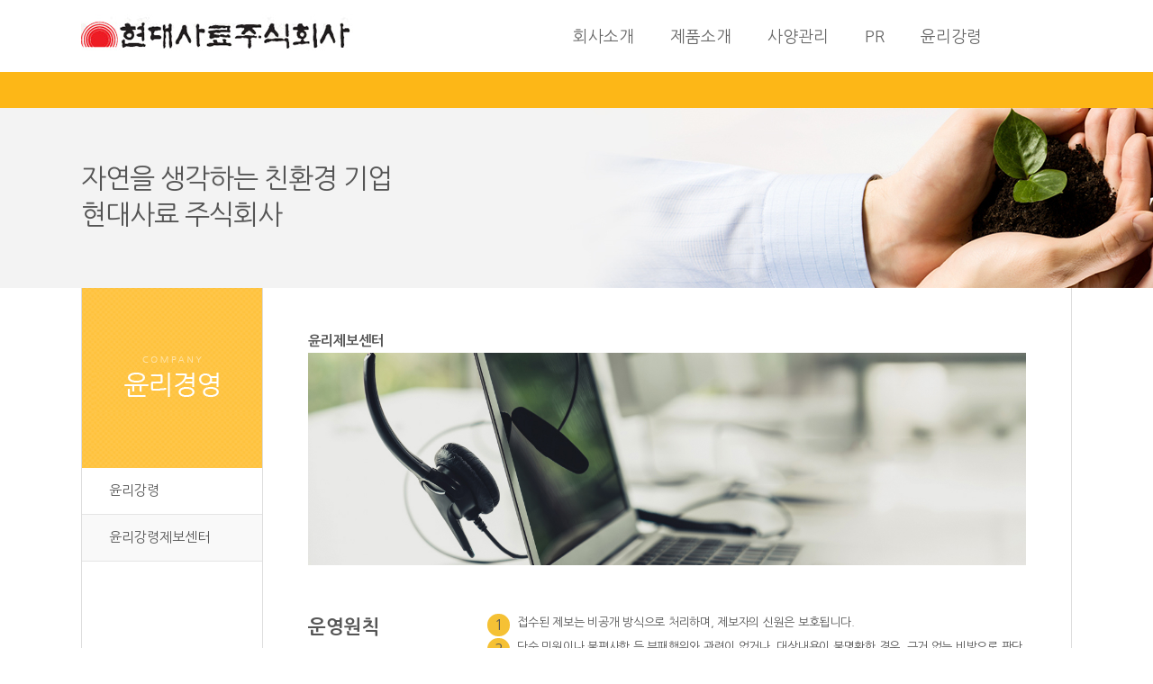

--- FILE ---
content_type: text/html; charset=utf-8
request_url: http://www.hdfeed.co.kr/sub/sub_06_02.php
body_size: 14686
content:
<!doctype html>
<html lang="ko">
<head>
<meta charset="utf-8">
<meta name="viewport" content="width=device-width,initial-scale=0.25,minimum-scale=0.25,maximum-scale=1">
<meta http-equiv="imagetoolbar" content="no">
<meta http-equiv="X-UA-Compatible" content="IE=edge">
<title>현대사료 주식회사</title>
<link rel='stylesheet' href='http://www.hdfeed.co.kr/sub/_pc.css?ver=2'>
<link rel='stylesheet' href='http://www.hdfeed.co.kr/sub/_pc.shop.css'>

<!--[if lte IE 8]>
<script src="http://www.hdfeed.co.kr/js/html5.js"></script>
<![endif]-->

<script>
var g5_url       = "http://www.hdfeed.co.kr";
var g5_bbs_url   = "http://www.hdfeed.co.kr/bbs";
var g5_is_member = "";
var g5_is_admin  = "";
var g5_is_mobile = "";
var g5_bo_table  = "";
var g5_sca       = "";
var g5_editor    = "";
var g5_cookie_domain = "";
</script>
<script src="http://www.hdfeed.co.kr/js/jquery-1.9.1.min.js"></script>
<script src="http://www.hdfeed.co.kr/js/jquery.menu.js"></script>
<script src="http://www.hdfeed.co.kr/js/common.js"></script>
<script src="http://www.hdfeed.co.kr/js/wrest.js"></script>
<link rel='stylesheet' href="http://www.hdfeed.co.kr/js/jquery.bxslider.css">
<script src="http://www.hdfeed.co.kr/js/jquery.bxslider.min.js"></script>

</head>
<body><style type="text/css">
	.top_nav li {height:55px;border:0px solid red;}
</style>
<div id="wrap" >
	<div id="header">
		<div class="logo"><a href="http://www.hdfeed.co.kr/sub/index.php"><img src="http://www.hdfeed.co.kr/sub/img/logo_n.jpg?ver=4"/></a></div>
		<ul class="top_nav">
			<li class="m1"><a href="http://www.hdfeed.co.kr/sub/sub_01_01.php">회사소개</a>
				<ul class="sub_nav">
					<li><a href="http://www.hdfeed.co.kr/sub/sub_01_01.php">대표이사 인사말</a></li>
					<!--<li><a href="http://www.hdfeed.co.kr/sub/sub_01_02.php">사장 인사말</a></li>-->
					<li><a href="http://www.hdfeed.co.kr/sub/sub_01_03.php">회사개요</a></li>
					<li><a href="http://www.hdfeed.co.kr/sub/sub_01_04.php">회사연혁</a></li>
					<li><a href="http://www.hdfeed.co.kr/sub/sub_01_05.php">경영이념</a></li>
					<!--<li><a href="http://www.hdfeed.co.kr/sub/sub_01_06.php">조직도</a></li>-->
					<li><a href="http://www.hdfeed.co.kr/sub/sub_01_07.php">CI</a></li>
					<li><a href="http://www.hdfeed.co.kr/sub/sub_01_08.php">찾아오시는 길</a></li>
				</ul>
			</li>
			<li class="m2"><a href="http://www.hdfeed.co.kr/bbs/board.php?bo_table=02_01">제품소개</a>
				<ul class="sub_nav">
					<li><a href="http://www.hdfeed.co.kr/bbs/board.php?bo_table=02_01">양계</a></li>
					<li><a href="http://www.hdfeed.co.kr/bbs/board.php?bo_table=02_02">양돈</a></li>
					<!--
					<li><a href="http://www.hdfeed.co.kr/bbs/board.php?bo_table=02_03">오리</a></li>
					<li><a href="http://www.hdfeed.co.kr/bbs/board.php?bo_table=02_04">메추리</a></li>
					-->
				</ul>
			</li>
			<li class="m3"><a href="http://www.hdfeed.co.kr/bbs/board.php?bo_table=03_01">사양관리</a>
				<ul class="sub_nav">
					<li><a href="http://www.hdfeed.co.kr/bbs/board.php?bo_table=03_01">양계</a></li>
					<li><a href="http://www.hdfeed.co.kr/bbs/board.php?bo_table=03_02">양돈</a></li>
					<!--
					<li><a href="http://www.hdfeed.co.kr/bbs/board.php?bo_table=03_03">오리</a></li>
					<li><a href="http://www.hdfeed.co.kr/bbs/board.php?bo_table=03_04">메추리</a></li>
					-->
				</ul>
			</li>
			<!--
			<li class="m4"><a href="http://www.hdfeed.co.kr/bbs/write.php?bo_table=04_01">고객의소리</a></li>-->
			<li class="m5"><a href="http://www.hdfeed.co.kr/bbs/board.php?bo_table=05_01">PR</a>
				<ul class="sub_nav">
					<li><a href="http://www.hdfeed.co.kr/bbs/board.php?bo_table=05_01">공지사항</a></li>
					<li><a href="http://www.hdfeed.co.kr/bbs/board.php?bo_table=05_02">IR 게시판</a></li>
					<!--
					<li><a href="http://www.hdfeed.co.kr/bbs/board.php?bo_table=05_03">보도자료</a></li>
					-->
				</ul>
			</li>
			<li class="m6"><a href="http://www.hdfeed.co.kr/sub/sub_06_01.php">윤리강령</a>
				<ul class="sub_nav">
					<li><a href="http://www.hdfeed.co.kr/sub/sub_06_01.php">윤리강령</a></li>
					<li><a href="http://www.hdfeed.co.kr/sub/sub_06_01.php">윤리강령제보센터</a></li>
				</ul>
			</li>
		</ul>
	</div>
<style type="text/css">
	.nav_bg a{margin-right:24px;font-size:14px;letter-spacing:-1px;color:#fff;}
</style>
	<div class="nav_bg">
		<div style="border:0px solid #000;height:40px;width:637px;margin:0 auto;padding-left:130px;">
			
			<div class="ms1" style="border:0px solid red;width:637px;position:absolute;margin-top:-1px;height:30px;padding-top:10px;display:none;">
				<a href="../sub/sub_01_01.php">대표이사 인사말</a>
				<!--<a href="../sub/sub_01_02.php">사장인사말</a>-->
				<a href="../sub/sub_01_03.php">회사개요</a>
				<a href="../sub/sub_01_04.php">회사연혁</a>
				<a href="../sub/sub_01_05.php">경영이념</a>
<!-- 				<a href="../sub/sub_01_06.php">조직도</a> -->
				<a href="../sub/sub_01_07.php">C I</a>
				<a href="../sub/sub_01_08.php">찾아오시는길</a>
			</div>

			<div class="ms2" style="border:0px solid red;width:437px;position:absolute;margin-top:-1px;height:30px;padding-top:10px;padding-left:130px;display:none;">
				<a href="../bbs/board.php?bo_table=02_01">양계</a>
				<a href="../bbs/board.php?bo_table=02_02">양돈</a>
				<!--<a href="../bbs/board.php?bo_table=02_03">오리</a>
				<a href="../bbs/board.php?bo_table=02_04">메추리</a>-->
			</div>

			<div class="ms3" style="border:0px solid red;width:437px;position:absolute;margin-top:-1px;height:30px;padding-top:10px;padding-left:270px;display:none;">
				<a href="../bbs/board.php?bo_table=03_01">양계</a>
				<a href="../bbs/board.php?bo_table=03_02">양돈</a>
				<!--<a href="../bbs/board.php?bo_table=03_03">오리</a>
				<a href="../bbs/board.php?bo_table=03_04">메추리</a>-->
			</div>

			<div class="ms4" style="border:0px solid red;width:637px;position:absolute;margin-top:-1px;height:30px;padding-top:10px;padding-left:380px;display:none;">
				<a href="../bbs/write.php?bo_table=04_01">고객의소리</a>
				<a href="../bbs/write.php?bo_table=04_02">윤리강령 신문고</a>
				<!--<a href="../bbs/board.php?bo_table=04_01">고객의소리</a>
				<a href="../bbs/board.php?bo_table=04_02">윤리와경영신문고</a>-->
			</div>

			<div class="ms5" style="border:0px solid red;width:637px;position:absolute;margin-top:-1px;height:30px;padding-top:10px;padding-left:520px;display:none;">
				<a href="../bbs/board.php?bo_table=05_01">공지사항</a>
				<a href="../bbs/board.php?bo_table=05_02">IR 게시판</a>
				<!--
				<a href="../bbs/board.php?bo_table=05_03">보도자료</a>
				-->
			</div>

			<div class="ms6" style="border:0px solid red;width:637px;position:absolute;margin-top:-1px;height:30px;padding-top:10px;padding-left:530px;display:none;">
				<a href="../sub/sub_06_01.php">윤리강령</a>
				<a href="../sub/sub_06_02.php">윤리강령제보센터</a>
			</div>
		<!--
		<div class="top_link">
			<a href="http://canariabio.com" target="_blank"><img src="../sub/img/top_link_n.jpg"></a>
		</div>
		-->

		</div>
		
	</div>



<script>

$(".m1").hover(
		function () {
			$(".ms1").css("display","block");
			},
		function () {
			$(".ms1").css("display","none");
			}
		);

$(".ms1").hover(
		function () {
			$(".ms1").css("display","block");
			},
		function () {
			$(".ms1").css("display","none");
			}
		);

$(".m2").hover(
		function () {
			$(".ms2").css("display","block");
			},
		function () {
			$(".ms2").css("display","none");
			}
		);

$(".ms2").hover(
		function () {
			$(".ms2").css("display","block");
			},
		function () {
			$(".ms2").css("display","none");
			}
		);

$(".m3").hover(
		function () {
			$(".ms3").css("display","block");
			},
		function () {
			$(".ms3").css("display","none");
			}
		);

$(".ms3").hover(
		function () {
			$(".ms3").css("display","block");
			},
		function () {
			$(".ms3").css("display","none");
			}
		);


$(".m4").hover(
		function () {
			$(".ms4").css("display","block");
			},
		function () {
			$(".ms4").css("display","none");
			}
		);

$(".ms4").hover(
		function () {
			$(".ms4").css("display","block");
			},
		function () {
			$(".ms4").css("display","none");
			}
		);



$(".m5").hover(
		function () {
			$(".ms5").css("display","block");
			},
		function () {
			$(".ms5").css("display","none");
			}
		);

$(".ms5").hover(
		function () {
			$(".ms5").css("display","block");
			},
		function () {
			$(".ms5").css("display","none");
			}
		);


$(".m6").hover(
		function () {
			$(".ms6").css("display","block");
			},
		function () {
			$(".ms6").css("display","none");
			}
		);

$(".ms6").hover(
		function () {
			$(".ms6").css("display","block");
			},
		function () {
			$(".ms6").css("display","none");
			}
		);
</script>
<div class="sub_banner">
	<div class="sub_bt">
	자연을 생각하는 친환경 기업<br>
	현대사료 주식회사
	</div>
</div>

<div id="sub_container">
	<table width="100%" class="sub_detail">
		<tr>
			<th class="sub_detail_th" width="200" >
				<div>
					<img src="http://www.hdfeed.co.kr/sub/img/left_title06_n.jpg?ver=2">
				</div>
				<ul class="left_menu">
					<li style=""><a href="http://www.hdfeed.co.kr/sub/sub_06_01.php">윤리강령</a></li>
					<li style="background:#f9f9f9;"><a href="http://www.hdfeed.co.kr/sub/sub_06_02.php">윤리강령제보센터</a></li>
				</ul>
			</th>
			<td class="sub_detail_td" width="900">




<style>

.ethics_center{}
.ethics_center .imgArea{position:relative; margin-bottom:50px}
.ethics_center .imgArea img{max-width:100%}
.ethics_center dl{display:flex; border-bottom:1px solid #ddd; margin-bottom:50px; padding-bottom:50px;}
.ethics_center dl:last-of-type{margin-bottom:0; border-bottom:0; padding-bottom:0}
.ethics_center dt{width:20%; padding-right:5%}
.ethics_center dt h5{font-size:1.333rem; color:var(--black); letter-spacing:-0.02em; padding-bottom:3px}
.ethics_center dd{width:75%;}
.ethics_center dd ul{}
.ethics_center dd ul li{position:relative; padding:2px 0 2px 33px; letter-spacing:-0.02em;}
.ethics_center dd ul li.none{padding:2px 0 2px 0;}
.ethics_center dd ul li span.num{position:absolute; left:0; top:4px; font-size:16px; display:inline-block; width:25px; line-height:24px; height:25px; background-color:#F5C135; text-align:center; color:var(--white); border-radius:25px}
.ethics_center dd ul li span.tit{display:inline-block; font-weight:bold; color:var(--black); letter-spacing:-0.02em; margin-right:15px}
.ethics_center dd ul li i{vertical-align:middle; font-size:20px; margin-right:5px;}

/****** �����濵 ******/
</style>

<div id="cont_top" class="contents_in  _mPS2id-t mPS2id-target mPS2id-target-first mPS2id-target-last">
			<h3 class="sub_title">윤리제보센터</h3>
		
	




<div class="ethics_center compad_b w1350">
	<div class="imgArea"><img src="/sub/img/center_img.jpg" alt="윤리제보센터 이미지"></div>
	<dl>
		<dt><h5>운영원칙</h5></dt>
		<dd>	
			<ul>
				<li><span class="num">1</span>접수된 제보는 비공개 방식으로 처리하며, 제보자의 신원은 보호됩니다.</li>
				<li><span class="num">2</span>단순 민원이나 불편사항 등 부패행위와 관련이 없거나, 대상내용이 불명확한 경우, 근거 없는 비방으로 판단되는 경우에는 접수 및 처리하지 않으니 주의를 부탁드립니다.</li>
				<li><span class="num">3</span>신고 대상 내용은 6하원칙에 따라 구체적으로 명확하게 작성하여 주시고, 가급적 증빙자료나 확인방법 등 참고자료를 첨부하여 주시면 사실 확인 등 조치를 좀 더 신속하게 처리할 수 있습니다.</li>
			</ul>
		</dd>
	</dl>
	<dl>
		<dt><h5>제보대상 부정유형</h5></dt>
		<dd>	
			<ul>
				<li><span class="num">1</span><span class="tit">부정‧부패행위</span>부정청탁, 금품‧향응수수, 부당예산집행, 불공정 거래행위 등</li>
				<li><span class="num">2</span><span class="tit">갑질 피해 신고</span>직무권한, 지위 등에서 유래되는 사실상의 영향력을 행사하여 직무의 범위를 벗어난 부당한 요구</li>
				<li><span class="num">3</span><span class="tit">인사‧채용비리</span>인사 및 채용의 공정성을 위반하는 모든 행위</li>
				<li><span class="num">4</span><span class="tit">부당이득 수수행위</span>금품수수, 향응·편의 수수, 직무관련 정보 사적 이용, 공금횡령 또는 유용, 회사자산 무단유출 등</li>
				<li><span class="num">5</span><span class="tit">건전한 조직문화 저해행위</span>직장내성희롱, 성추행, 불합리한 성차별, 근무시간중 사적업무, 부당한 업무강요, 부적절한 출장 등</li>
			</ul>
		</dd>
	</dl>

	<dl>
		<dt><h5>운영원칙</h5></dt>
		<dd>	
			<ul>
				<li class="none">제보자의 인적 사항, 제보 내용, 처리 상황 등에 대해 비공개 방식으로 처리하며 부당한 처우가 없도록 합니다. <br>
				또한 관련 이해관계자에 대한 정보도 철저하게 보호합니다.</li>
			</ul>
		</dd>
	</dl>

	<dl>
		<dt><h5>제보방법</h5></dt>
		<dd>	
			<ul>
				<li><span class="num">1</span><span class="tit">우편</span>충남 천안시 동남구 용수골길 23(용곡동), 현대사료 주식회사 3층 총무팀장</li>
				<li><span class="num">2</span><span class="tit">이메일</span>hdfeedhelp@hdfeed.co.kr</li>
			</ul>
		</dd>
	</dl>
</div> 



	
	</div>



	
	</td>
		</tr>

	</table>
</div>


<div id="tail_bg">
	<div class="tail_d">
	<span>현대사료 주식회사</span><br>
	본사, 공장&nbsp;&nbsp;충남 천안시 동남구 용수골길 23 (용곡동) / 서울 사무소 서울특별시 강남구 학동로 105, 제이빌딩 5층<br>Tel.041-563-8200~4&nbsp;&nbsp;&nbsp;Fax.041-551-6347<br>
	&nbsp;&nbsp;<br>
	Copyrights ⓒ 2016 HDFEED Inc. All Rights Reserved. 
		<a href="http://www.hdfeed.co.kr/bbs/login.php?url=%2Fsub%2Fsub_06_02.php">login</a>
		<!--Copyright ⓒ 2016 HDFEED Co., Ltd.  All Right Reserved.	-->
	<div class="tail_logo"><!--<img src="http://www.hdfeed.co.kr/sub/img/tail_logo.jpg"/>--></div>
	</div>
</div>

</div><!--Warp-->



<!-- ie6,7에서 사이드뷰가 게시판 목록에서 아래 사이드뷰에 가려지는 현상 수정 -->
<!--[if lte IE 7]>
<script>
$(function() {
    var $sv_use = $(".sv_use");
    var count = $sv_use.length;

    $sv_use.each(function() {
        $(this).css("z-index", count);
        $(this).css("position", "relative");
        count = count - 1;
    });
});
</script>
<![endif]-->

</body>
</html>


--- FILE ---
content_type: text/css
request_url: http://www.hdfeed.co.kr/sub/_pc.css?ver=2
body_size: 23290
content:
@charset "utf-8";
@import url(http://fonts.googleapis.com/earlyaccess/nanumgothic.css);


/* Dufault - Reset */
html {overflow-x:hidden;overflow-y:scroll}


/*-------------변경구간--------------*/
body{font-family:'Nanum Gothic', Dotum,Arial,Helvetica,sans-serif;line-height:1.8; color:#555;font-size:13px;}
/*
html, body, div, span, applet, object, iframe, table, caption, tbody, tfoot, thead, tr, th, td, 
del, dfn, em, font, img, ins, kbd, q, s, samp, small, strike, strong, sub, sup, tt, var, 
h1, h2, h3, h4, h5, h6, p, blockquote, pre, a, abbr, acronym, address, big, cite, code, 
dl, dt, dd, ol, ul, li, fieldset, form, label, legend { 
	text-align:left; 
	font-weight: inherit; 
	font-style: inherit; 
	outline: 0; 
	padding: 0; 
	margin: 0; 
	border: 0; 
	color:#666666;
	font-size:13px;
	font-family:'맑은 고딕', Dotum,Arial,Helvetica,sans-serif;line-height:1.8
	word-break:break-all;
}
:focus { outline:0; }
*/

html,body,div,span,object,iframe,h1,h2,h3,h4,h5,h6,p,
blockquote,pre,abbr,address,cite,code,del,dfn,em,img,
ins,kbd,q,samp,small,strong,sub,sup,var,b,i,dl,dt,dd,ol,ul,li,
fieldset,form,label,legend,table,caption,tbody,tfoot,thead,tr,th,td,
article,aside,canvas,details,figcaption,figure,footer,header,hgroup,
menu,nav,section,summary,time,mark,audio,video{margin:0; padding:0; outline:0; border:0;}:focus{outline:0;}
label, input, button, select, img {vertical-align:middle;}

ol, ul, li {list-style:none;}
table {border-collapse:collapse; border-spacing:0;}
caption, th, td {font-weight:normal;}
blockquote:before, blockquote:after, q:before, q:after {content: "";}
blockquote, q {quotes: "" "";}
a {text-decoration:none; color:#555;}
/*
a:link, a:visited {text-decoration:none}
a:hover, a:focus, a:active {text-decoration:none}
*/

.boardform input {height:26px;}
.boardform select.input {height:26px;}

/*파일취소*/
.bfFileCancel{cursor:pointer; background:url("../sub/img/btn_file_cancel.gif") no-repeat; display:inline-block; width:71px; height:24px; vertical-align:middle; margin-left:4px;}

.vt {vertical-align:top}
.vm {vertical-align:middle}
.vb {vertical-align:bottom}
.tl {text-align:left}
.tc {text-align:center}
.tr {text-align:right}

/*-------------변경구간--------------*/

/* Dufault - Button */
input, button { 
	vertical-align: middle; 
	font-family:'맑은 고딕', Dotum,Arial,Helvetica,sans-serif;line-height:1.2;
	padding: 0; 
	margin: 0; 
	border: 0; 
	word-break:break-all;
} 

 .btn01s          {cursor:pointer;display:inline-block;font-size:11px;padding:4px 8px 6px 8px;border:1px solid #000;background:#222222;color:#fff;text-decoration:none;vertical-align:top}
a.btn01s          {cursor:pointer;display:inline-block;font-size:11px;padding:4px 8px 6px 8px;border:1px solid #000;background:#222222;color:#fff;text-decoration:none;vertical-align:top}
button.btn01s     {cursor:pointer;display:inline-block;font-size:11px;padding:4px 8px 6px 8px;border:1px solid #000;background:#222222;color:#fff;text-decoration:none;vertical-align:top}

 .btn02s          {cursor:pointer;display:inline-block;font-size:11px;padding:4px 8px 6px 8px;border:1px solid #ccc;background:#fafafa;color:#666;text-decoration:none;vertical-align:top}
a.btn02s          {cursor:pointer;display:inline-block;font-size:11px;padding:4px 8px 6px 8px;border:1px solid #ccc;background:#fafafa;color:#666;text-decoration:none;vertical-align:top}
button.btn02s     {cursor:pointer;display:inline-block;font-size:11px;padding:4px 8px 6px 8px;border:1px solid #ccc;background:#fafafa;color:#666;text-decoration:none;vertical-align:top}

 .btn01m          {cursor:pointer;display:inline-block;font-size:13px;padding:7px;border:0;border:1px solid #000;background:#222;color:#fff;cursor:pointer;vertical-align:top}
a.btn01m          {cursor:pointer;display:inline-block;font-size:13px;padding:7px;border:0;border:1px solid #000;background:#222;color:#fff;cursor:pointer;vertical-align:top}
button.btn01m     {cursor:pointer;padding:0 7px;height:24px;line-height:1em;vertical-align:top}

 .btn02m          {cursor:pointer;display:inline-block;font-size:13px;padding:7px;border:1px solid #ccc;background:#fafafa;color:#000;text-decoration:none;vertical-align:top}
a.btn02m          {cursor:pointer;display:inline-block;font-size:13px;padding:8px;border:1px solid #ccc;background:#fafafa;color:#000;text-decoration:none;vertical-align:top}
button.btn02m     {cursor:pointer;display:inline-block;font-size:14px;padding:6px 7px 7px 7px;border:1px solid #ccc;background:#fafafa;color:#000;text-decoration:none;vertical-align:top}

 .btn01b          {cursor:pointer;display:inline-block;font-size:16px;padding:12px 20px;border:0;border:1px solid #000;background:#222;color:#fff;cursor:pointer}
a.btn01b          {cursor:pointer;display:inline-block;font-size:16px;padding:12px 20px 12px 20px;border:0;border:1px solid #000;background:#222;color:#fff;cursor:pointer}
button.btn01b     {cursor:pointer;padding:0 7px;height:24px;line-height:1em;vertical-align:top}

 .btn02b          {cursor:pointer;display:inline-block;font-size:16px;padding:12px;border:1px solid #ccc;background:#fafafa;color:#000;text-decoration:none;vertical-align:top}
a.btn02b          {cursor:pointer;display:inline-block;font-size:16px;padding:12px 20px 12px 20px;border:1px solid #ccc;background:#fafafa;color:#000;text-decoration:none;vertical-align:top}
button.btn02b     {cursor:pointer;padding:0 7px;height:24px;line-height:1em;vertical-align:top}

.admin_btn {position:fixed;background:#ff0000;text-align:center;color:#fff;padding:20px;bottom:0;right:0;cursor:pointer;}

.utilmenu           { font-size:14px; color:#111111; letter-spacing:0px; } 
.utilmenu a         { font-size:12px; color:#999999; }
.utilmenu a:hover   { font-size:12px; color:#111111; }
.utilmenu span      { font-size:12px; color:#999999; padding:0px 5px; } 

.headmenu           { font-size:16px; color:#333333; letter-spacing:0px; text-align:center; } 
.headmenu a         { font-size:16px; color:#333333; }
.headmenu a:hover   { font-size:16px; color:#ff0000; }
.headmenu span      { font-size:12px; color:#999999; padding:0px 10px; } 

.csmenu td        { font-size:12px; color:#999999; letter-spacing:0px; line-height:150%;vertical-align:top; } 
.csmenu a         { font-size:12px; color:#999999; }
.csmenu a:hover   { font-size:12px; color:#111111; }
.csmenu p.title   { font-size:12px; color:#111111; font-weight:bold; padding-bottom:10px; } 

.tailmenu           { font-size:12px; color:#999999; letter-spacing:0px; line-height:150%; } 
.tailmenu a         { font-size:12px; color:#999999; }
.tailmenu a:hover   { font-size:12px; color:#111111; }
.tailmenu span      { font-size: 8px; color:#dddddd; padding:0px 10px; } 

.frm_input  { border:1px solid #cccccc; height:23px; }
.frm_select { border:1px solid #cccccc; height:25px; line-height:23px; }
.required, textarea.required {background:#f7f7f7 !important}


/*상단로그인*/
#top_login_form span{float:left; margin-right:5px;}
#top_login_form #top_id, #top_login_form #top_password{width:120px; border:1px solid #c4c4c4; height:22px; line-height:20px;}
#top_login_form #top_id{background-image:url("./image/id_bg.png");background-repeat:no-repeat;background-position:center;}
#top_login_form #top_password{background-image:url("./image/pass_bg.png");background-repeat:no-repeat;background-position:center;}
#top_login_form #top_login_btn{color:#fff; background:#b3b3b3; width:60px; border:0px; vertical-align:top; display:inline-block; height:24px;}

/*검색폼*/
#search_line{position:relative; border:1px solid #4d4d4d; width:236px; height:31px;}
#search_line #search_str{position:absolute; top:0px; left:0px; border:0px; width:198px; height:29px; padding-left:10px;}
#search_line #search_btn{position:absolute; top:0px; right:0px;}

/*공지사항*/
#notice_area{ height:220px; border:10px solid #e7e7e7; background-color:#f2f2f2; padding:28px 20px 0px 20px;}
#notice_area #notice_title_area{position:relative; color:#262626; font-size:20px; font-weight:bold;}
#notice_area #notice_title_area #more{position:absolute; right:0px;}
#notice_area #notice_title_area #more a{color:#acacac; font-size:11px;}
#notice_area #notice_contents{margin-top:20px;}


#bxslider img{width:678px; height:460px;}


.pro_img_area{position:relative;}
.pro_img_area .sub_image{position:absolute;top:0px;left:0px;display:none;}
.pro_img_area:hover .sub_image{display:block;}

.pagemenu            { color:#1a1a1a; vertical-align:top;}
.pagemenu  a         { color:#1a1a1a; font-size:16px; vertical-align:top;}
.pagemenu  a:link    { color:#1a1a1a; font-size:16px; vertical-align:top;}
.pagemenu  a:visited { color:#1a1a1a; font-size:16px; vertical-align:top;}
.pagemenu  a:active  { color:#1a1a1a; font-size:16px; vertical-align:top;}
.pagemenu  a:hover   { color:#1c252e; font-size:16px; vertical-align:top;text-decoration:none;}
.pagemenu  span      { color:#000000; font-size:16px; vertical-align:top;text-decoration:none;padding:0px 10px;}
.pagemenu  font      { color:#ff006a; font-size:16px; vertical-align:top;text-decoration:none; font-weight:bold; }


/*메뉴상품출력*/
#top_menu_area{position:relative;}
#main_menu_area{position:absolute; top:0px; right:0px; width:590px;}
#main_menu_area .menu_list{position:relative; float:left;}
#main_menu_area .menu_list>a{display:block; width:100%; height:60px; padding-top:20px;}
#main_menu_area .menu_list>img{margin-top:20px;}
#main_menu_area:after{content:""; float:none; display:block; clear:both;}

.hover_main{position:absolute; width:430px; height:180px; top:60px; left:-215px; background-color:#fff; z-index:100000; display:none; padding:20px;}
.hover_main_ca{position:absolute; width:560px; height:180px; top:60px; left:-280px; background-color:#fff; z-index:100000; display:none; padding:20px; color:#000;}

/* Sub */ 
.sub_title { margin-top:-5px; text-align:left; }
.sub_title p.subject {color:#111;font-size:32px;margin-bottom:10px;text-align:left; font-weight:bold;}
.sub_title p.content {color:#aaa;font-size:14px;margin-bottom:40px;text-align:left; }

.sub_content_etc { }
.sub_content_etc p.subject {color:#111;font-size:18px;margin-bottom:10px;font-weight:bold;}
.sub_content_etc p.content {color:#999;font-size:14px;margin-bottom:40px;line-height:150%;}

/* Spcae */
.space { height:60px; }

#bo_cate h2 {position:absolute;font-size:0;line-height:0;overflow:hidden}
#bo_cate ul {margin-bottom:0px;padding-left:1px;zoom:1}
#bo_cate ul:after {display:block;visibility:hidden;clear:both;content:""}
#bo_cate li {float:left;margin-bottom:-1px}
#bo_cate a {display:block;position:relative;margin-left:-1px;padding:6px 0 5px;width:150px;border:1px solid #ddd;background:#f7f7f7;color:#888;text-align:center;letter-spacing:-0.1em;line-height:1.2em;cursor:pointer}
#bo_cate a:focus, #bo_cate a:hover, #bo_cate a:active {text-decoration:none}
#bo_cate #bo_cate_on {z-index:2;border:1px solid #565e60;background:#fff;color:#565e60;font-weight:bold}

/* Table */ 
.tablelist    { width:100%; margin-bottom:20px; }
.tablelist th { font-size:12px; color:#111; padding:15px; text-align:center; border:1px solid #999999; background:#fcfcfc; } 
.tablelist td { font-size:12px; color:#666; padding:15px; text-align:center; border:1px solid #eeeeee; } 








/* Board */ 
.boardlist    { width:100%; margin-bottom:20px; }
.boardlist th { font-size:14px; color:#111; padding:15px 10px; text-align:center; border-top:1px solid #999; border-bottom:1px solid #dcdcdc; background:#fcfcfc; border-left:0px; } 
.boardlist td { font-size:14px; color:#111; padding:12px 10px; text-align:center; border-top:1px solid #ececec; border-bottom:1px solid #ececec; border-left:0px; border-right:0px; } 
.boardlist td.subject { font-size:12px; color:#111; text-align:left; } 
.boardlist td.subject span { font-size:11px; color:#ff6600; font-family:tahoma; font-weight:normal; } 

.boardform    { width:100%; margin-bottom:20px; border-top:1px solid #e6e6e6; }
.boardform th { font-size:14px; color:#666; padding:10px 20px; background-color:#f6f6f6; border-bottom:1px solid #e6e6e6; text-align:left;  border-left:0px; }
.boardform td { font-size:14px; color:#666; padding:10px 10px; background-color:#ffffff; border-bottom:1px solid #e6e6e6; text-align:left; line-height:150%;  border-left:0px; border-right:0px; }
.boardform input   {border:1px solid #e4eaec;background:#f7f7f7;color:#000;vertical-align:middle;line-height:2em;padding:0px 5px;}
.boardform select.input   {border:1px solid #e4eaec;background:#f7f7f7;color:#000;vertical-align:middle;line-height:2em;padding:4px 5px;}
.boardform file.input     {border:1px solid #e4eaec;background:#f7f7f7;color:#000;vertical-align:middle;line-height:2em;padding:4px 5px;}

.boardview_head    { width:100%; margin-bottom:20px; border-bottom:1px solid #ececec; }
.boardview_head th { font-size:20px; color:#111; padding-bottom:10px; text-align:left;  border-left:0px; }
.boardview_head td span.name  { font-size:11px; color:#555; }
.boardview_head td span.line  { font-size: 9px; color:#ccc; padding:0px 5px; }
.boardview_head td span.date  { font-size: 9px; color:#555; font-family:tahoma}
.boardview_head td span.right  { font-size: 9px; color:#555; font-family:tahoma; text-align:right; }

.boardview_text    { width:100%; margin-bottom:20px; border-bottom:1px solid #ececec; }
.boardview_text td { font-size:14px; line-height:200%;  border-left:0px; border-right:0px; }

.boardbutton { width:100%; margin-bottom:20px; vertical-align:top; text-align:center; }
.boardbutton div.tl { text-align:left; float:left; }
.boardbutton div.tr { text-align:right; }
.boardsearch { margin-bottom:20px; background:#f9f9f9; padding:10px; vertical-align:top; }
.boardsearch form   { vertical-align:top; text-align:center; }
.boardsearch input.text   { width:200px; height:22px; padding-left:8px; background:#fff; border:1px solid #ccc; vertical-align:middle; line-height:22px; margin-right:-1px; }
.boardsearch select { height:24px; border:1px solid #cccccc; vertical-align:middle; margin-right:-1px; font-size:12px;}
.boardsearch input.btn    { width: 120px; height:24px; }

/* 팝업 */
.popup_title   { padding:20px; font-size:18px; background:#161616; color:#fff; }
.popup_content { padding:20px; }

/* 팝업레이어 */
#hd_pop {z-index:1000;position:relative;margin:0 auto;width:970px;height:0;z-index:99999999}
#hd_pop h2 {position:absolute;font-size:0;line-height:0;overflow:hidden}
.hd_pops {position:absolute;border:0px solid #e9e9e9;background:#fff}
.hd_pops_con {}
.hd_pops_footer {padding:10px 0;background:#000;color:#fff;text-align:right}
.hd_pops_footer button {margin-right:5px;padding:5px 10px;border:0;background:#393939;color:#fff}


/* 캡챠 자동등록(입력)방지 기본 */
#captcha {display:inline-block;position:relative}
#captcha legend {position:absolute;margin:0;padding:0;font-size:0;line-height:0;text-indent:-9999em;overflow:hidden}
#captcha #captcha_img {width:100px;height:41px;border:1px solid #e9e9e9}
#captcha #captcha_mp3 {position:absolute;top:0;left:101px;;margin:0;padding:0;width:23px;height:22px;border:0;background:transparent;vertical-align:middle;overflow:hidden;cursor:pointer}
#captcha #captcha_mp3 span {position:absolute;top:0;left:0;width:23px;height:22px;background:url('../plugin/kcaptcha/img/sound.gif')}
#captcha #captcha_reload {position:absolute;top:21px;left:101px;margin:0;padding:0;width:23px;height:22px;border:0;background:transparent;vertical-align:middle;overflow:hidden;cursor:pointer}
#captcha #captcha_reload span {position:absolute;top:0;left:0;width:23px;height:22px;background:url('../plugin/kcaptcha/img/reload.gif')}
#captcha #captcha_key {margin:0 0 0 25px;padding:0 5px;width:70px;height:41px;border:1px solid #b8c9c2;background:#f7f7f7;font-size:1.333em;font-weight:bold;text-align:center;line-height:2.8em}
#captcha #captcha_info {display:block;margin:5px 0 0;font-size:0.95em;letter-spacing:-0.1em}



/* 새창 기본 스타일 */
.new_win {padding:20px}
.new_win .tbl_wrap {margin:0 20px}
.new_win #win_title {margin:0 0 20px;padding:20px;border-top:3px solid #333;border-bottom:1px solid #dde4e9;background:#fff;font-size:1.2em}
.new_win #win_title .sv {font-size:0.75em;line-height:1.2em}
.new_win .win_ul {margin:-20px 0 20px 0;padding:0 20px;border-bottom:1px solid #455255;background:#484848;list-style:none;zoom:1}
.new_win .win_ul:after {display:block;visibility:hidden;clear:both;content:""}
.new_win .win_ul li {float:left;margin-left:-1px}
.new_win .win_ul a {display:block;padding:10px 10px 8px;border-right:1px solid #455255;border-left:1px solid #455255;color:#fff;font-family:dotum;font-weight:bold;text-decoration:none}
.new_win .win_desc {padding:20px}

.new_win .win_btn {clear:both;padding:20px;text-align:center} /* 새창용 */
.new_win .win_btn button {display:inline-block;padding:0 10px;height:30px;border:0;background:#4b545e;color:#fff;line-height:2em;cursor:pointer}
.new_win .win_btn input {padding:0 10px;height:30px;line-height:2em}
.new_win .win_btn a {display:inline-block;padding:0 10px;height:30px;background:#4b545e;color:#fff;vertical-align:middle;line-height:2.4em}
.new_win .win_btn a:focus, .new_win .win_btn a:hover {text-decoration:none}

/* 검색결과 색상 */
.sch_word {color:#ff3061}

/* 자바스크립트 alert 대안 */
#validation_check {margin:100px auto;width:500px}
#validation_check h1 {margin-bottom:20px;font-size:1.3em}
#validation_check p {margin-bottom:20px;padding:30px 20px;border:1px solid #e9e9e9;background:#fff}

/* 사이드뷰 */
.sv_wrap {display:inline-block;position:relative;font-weight:normal}
.sv_wrap .sv {z-index:1000;display:none;margin:5px 0 0;border:1px solid #283646}
.sv_wrap .sv a {display:inline-block;margin:0;padding:3px;width:94px;border-bottom:1px solid #283646;background:#111;color:#fff !important}
.sv_wrap a:focus, .sv_wrap a:hover, .sv_wrap a:active {text-decoration:none}
.sv_on {display:block !important;position:absolute;top:10px;left:20px;width:auto;height:auto}
.sv_nojs .sv {display:block}

/* 페이징 */
.pg_wrap {clear:both;margin:0 0 20px;padding:20px 0 0;text-align:center}
.pg {}
.pg_page, .pg_current {display:inline-block;padding:0 8px;height:25px;color:#000;letter-spacing:0;line-height:2.2em;vertical-align:middle}
.pg a:focus, .pg a:hover {text-decoration:none}
.pg_page {background:#e4eaec;text-decoration:none}
.pg_start, .pg_prev {/* 이전 */}
.pg_end, .pg_next {/* 다음 */}
.pg_current {display:inline-block;margin:0 4px 0 0;background:#333;color:#fff;font-weight:normal}

/* Mobile화면으로 */
#device_change {display:block;margin:0.3em;padding:0.5em 0;border:1px solid #eee;border-radius:2em;background:#fff;color:#000;font-size:2em;text-decoration:none;text-align:center}


span.Bold_subject {  margin-bottom:20px; font-size:19px; font-weight:bold; text-align:center; text-align:center; display:block; color:#363636; }


/* 화면낭독기 사용자용 */
#hd_login_msg {position:absolute;top:0;left:0;font-size:0;line-height:0;overflow:hidden}
.msg_sound_only, .sound_only {display:inline-block !important;position:absolute;top:0;left:0;margin:0 !important;padding:0 !important;font-size:0;line-height:0;border:0 !important;overflow:hidden !important}

/*게시물 이동, 복사*/
.tbl_head01 {margin:0 0 10px}
.tbl_head01 table{width:100%;}
.tbl_head01 caption {padding:0;font-size:0;line-height:0;overflow:hidden}
.tbl_head01 thead th {padding:12px 0;border-top:1px solid #d1dee2;border-bottom:1px solid #d1dee2;background:#e5ecef;color:#383838;font-size:0.95em;text-align:center;letter-spacing:-0.1em}
.tbl_head01 thead a {color:#383838}
.tbl_head01 thead th input {vertical-align:top} /* middle 로 하면 게시판 읽기에서 목록 사용시 체크박스 라인 깨짐 */
.tbl_head01 tfoot th, .tbl_head01 tfoot td {padding:10px 0;border-top:1px solid #c1d1d5;border-bottom:1px solid #c1d1d5;background:#d7e0e2;text-align:center}
.tbl_head01 tbody th {padding:8px 0;border-top:1px solid #e9e9e9;border-bottom:1px solid #e9e9e9}
.tbl_head01 td {padding:8px 5px;border-top:1px solid #e9e9e9;border-bottom:1px solid #e9e9e9;line-height:1.5em;word-break:break-all}




#wrap {}

#header {width:1100px; height:80px; margin:0 auto; position:relative;}
.logo {position:absolute; left:0; top:0;}

.top_nav {float:right; margin-top:25px; margin-right:100px;}
.top_nav li{float:left; margin-left:40px;}
.top_nav li a{font-size:18px; color:#666;}
.top_nav li a:hover{color:#333; font-weight:bold;}
.top_nav .sub_nav{display:none;}
.top_nav .sub_nav li{float:left;}

.top_link {position:absolute; left:50%; margin-left:440px; margin-top:-60px;}

.nav_bg {clear:both;width:100%; height:40px; background:#fdb717;}


#main_slide {width:100%; height:500px; background:#f1f1f1;}

#main_container {width:1100px; margin:0 auto; padding:40px 0; }
.box {width:258px; height:198px; float:left; border:1px solid #ddd; position:relative; margin-right:20px; cursor:pointer;}
.bbox {width:260px; height:200px; float:left; position:relative; margin-right:20px; cursor:pointer;}
.btn_more {position:absolute; right:0; top:-1px;}
.box_t {font-size:18px; color:#555; padding:30px 0 15px 30px; font-weight:bold; }
.box_d {font-size:15px; color:#777; line-height:23px;  padding-left:30px;}


.box01 {background:url(../sub/img/box01_bg.jpg) center;}
.box02 {background:url(../sub/img/box02_bg.jpg) center;}
.box03 {background:url(../sub/img/box03_bg.jpg) center;}
.box05 {background:url(../sub/img/box05_bg.jpg) center;}
.box06 {background:url(../sub/img/box06_bg.jpg) center;}
.box07 {background:url(../sub/img/box07_bg.jpg) center; }


.b_t {line-height:66px; padding-left:75px; font-size:15px; color:#555555;}

.b_btn01 {border-bottom:1px solid #ddd; height:65px; background:url(../sub/img/box08_bg1.jpg) no-repeat;}
.b_btn01:hover {background-position:0 -66px;}

.b_btn02 {border-bottom:1px solid #ddd; height:65px; background:url(../sub/img/box08_bg2.jpg) no-repeat;}
.b_btn02:hover {background-position:0 -66px;}

.b_btn03 {height:66px; background:url(../sub/img/box08_bg3.jpg) no-repeat;}
.b_btn03:hover {background-position:0 -68px;}


#sub_container {width:1100px; margin:0 auto; }
.sub_detail_th {vertical-align:top; border-left:1px solid #ddd;  text-align:left;}
.sub_detail_td {border-left:1px solid #ddd; border-right:1px solid #ddd; vertical-align:top;padding:50px;}




.sub_banner {width:100%; height:200px; background:url(../sub/img/sf_01.jpg) no-repeat;}
.sub_bt {width:1100px; margin:0 auto; padding-top:58px; font-size:30px; color:#555; line-height:40px; letter-spacing:-1px;}
.sub_banner2 {width:100%; height:200px; background:url(../sub/img/banner2.jpg) no-repeat;}
.sub_banner3 {width:100%; height:200px; background:url(../sub/img/banner3.jpg) no-repeat;}
.sub_banner4 {width:100%; height:200px; background:url(../sub/img/banner4.jpg) no-repeat;}
.sub_banner5 {width:100%; height:200px; background:url(../sub/img/banner5.jpg) no-repeat;}




.left_menu li{line-height:50px; padding-left:30px; border-bottom:1px solid #e5e5e5; }
.left_menu li a {font-size:15px; color:#555;}

.left_menu li:hover{background:#f9f9f9;}




#tail_bg {clear:both; width:100%; background:#f9f9f9; padding:40px 0;}
.tail_d { width:1100px; margin:0 auto; position:relative; font-size:13px; line-height:22px; color:#777; }
.tail_d span{color:#555; font-weight:bold;}
.tail_logo {position:absolute; right:0px; top:3px;}

--- FILE ---
content_type: text/css
request_url: http://www.hdfeed.co.kr/sub/_pc.shop.css
body_size: 38420
content:
@charset "utf-8";

/*--------------------------------버튼 제어 영역 디자인 여기서 수정----------------------------------------------------*/
/* Button */
a.shop_btn01      {cursor:pointer;display:inline-block;padding:15px 20px;border:1px solid #c20909;background:#d50c0c;color:#fff;text-decoration:none;vertical-align:middle}
button.shop_btn01 {cursor:pointer;display:inline-block;margin:0;padding:15px 20px;border:1px solid #c20909;background:#d50c0c;color:#fff;text-decoration:none}
input.shop_btn01  {cursor:pointer;display:inline-block;margin:0;padding:15px 20px;border:1px solid #c20909;background:#d50c0c;color:#fff;text-decoration:none}
a.shop_btn01:focus, .shop_btn02:hover {text-decoration:none}

a.shop_btn02      {cursor:pointer;display:inline-block;padding:15px 20px;border:1px solid #d50c0c;background:#ffffff;color:#d50c0c;text-decoration:none;vertical-align:middle}
button.shop_btn02 {cursor:pointer;display:inline-block;margin:0;padding:15px 20px;border:1px solid #d50c0c;background:#ffffff;color:#d50c0c;text-decoration:none}
input.shop_btn02  {cursor:pointer;display:inline-block;margin:0;padding:15px 20px;border:1px solid #d50c0c;background:#ffffff;color:#d50c0c;text-decoration:none}
a.shop_btn02:focus, a.shop_btn01:hover {text-decoration:none}
/*--------------------------------버튼 제어 영역 디자인 여기서 수정----------------------------------------------------*/

.shop_btn_margin  { text-align:center; padding-bottom:20px; }
.shop_btnsubmit {padding:15px 20px;border:0;background:#d50c0c;color:#fff;cursor:pointer}

/* 타이틀 */
.shop_title div.box          {border:5px solid #eff0f2;margin-bottom:16px;padding:0px 0px 0px 20px;}
.shop_title div.subject      {font-size:36px;color:#222;font-weight:bold;padding-top:0px;float:left;}
.shop_title div.subject span {font-size:14px;color:#ccc;font-weight:bold;padding-top:0px;float:left;}
.shop_title div.content      {font-size:11px;color:#999;margin-bottom:14px;line-height:190%;text-align:left; }

/* 목록 네비 */
.shop_list_navigation      {vertical-align:top;text-align:left;}
.shop_list_navigation a    {vertical-align:top;display:inline-block;padding:0px 0px 10px 0px;;text-decoration:none;letter-spacing:0 !important}
.shop_list_navigation_here {vertical-align:top;font-weight:bold}

/* 상품 분류 */
.shop_list_category { border-top:2px solid #333;background:#fbfbfb;}
.shop_list_category h2 {position:absolute;font-size:0;line-height:0;overflow:hidden}
.shop_list_category ul {margin:0 0 20px;padding:20px 20px 15px 20px;border-bottom:1px solid #e9e9e9;list-style:none;zoom:1}
.shop_list_category ul:after {display:block;visibility:hidden;clear:both;content:""}
.shop_list_category a {text-decoration:none}
.shop_list_category_parent {font-weight:bold}
.shop_list_category_here {color:#000 !important;font-weight:bold;}

#shop_list_category_1 li {float:left;margin:0 10px 10px 0;width:120px}
#shop_list_category_2 li {margin:0 0 10px}
#shop_list_category_2 a {display:inline-block;width:120px}
#shop_list_category_3 li {float:left;margin:0 10px 0px 0px;width:150px}

/* 상품 정렬 */
#shop_list_sort {float:left;margin:0 0 20px;width:100%;zoom:1;border-bottom:1px solid #e9e9e9;}
#shop_list_sort:after {display:block;visibility:hidden;clear:both;content:""}
#shop_list_sort h2 {position:absolute;font-size:0;line-height:0;overflow:hidden}
#shop_list_sort ul {margin:0;padding:0 0 0 1px;list-style:none;zoom:1}
#shop_list_sort ul:after {display:block;visibility:hidden;clear:both;content:""}
#shop_list_sort li {float:left;position:relative;margin-left:-1px}
#shop_list_sort li a {display:inline-block;padding:7px 12px;border:1px solid #e9e9e9;border-bottom:0px;background:#fafafa;color:#666;text-decoration:none;vertical-align:middle}
#shop_list_sort li a:focus, a.btn01:hover {text-decoration:none}
#shop_list_sort li button.btn01 {display:inline-block;margin:0;padding:7px;border:1px solid #ccc;background:#fafafa;color:#666;text-decoration:none}

/* 상세보기 - 좌측사진 */
#shop_item_img_big {margin:0 0 10px;text-align:center}
#shop_item_img_big a {display:none}
#shop_item_img_big a.visible {display:block}
#shop_item_img_big img {}
#shop_item_img_thumb {margin:0;padding:0;list-style:none;zoom:1}
#shop_item_img_thumb:after {display:block;visibility:hidden;clear:both;content:""}
#shop_item_img_thumb li {float:left;margin:0 5px 5px 0}
#shop_item_img_thumb .li_last {margin:0 !important}
#shop_item_img_thumb img {}
#shop_item_img_nwbig {padding:10px 0;text-align:center}
#shop_item_img_nwbig span {display:none}
#shop_item_img_nwbig span.visible {display:inline}
#shop_item_img_nw ul {margin:0 0 20px;padding:0 10px;list-style:none;zoom:1}
#shop_item_img_nw ul:after {display:block;visibility:hidden;clear:both;content:""}
#shop_item_img_nw li {float:left;margin:0 0 1px 1px}
#shop_item_img_nw li img {width:60px;height:60px}

/* 상세보기 - 우측정보 */
.shop_item_spec {margin:0 0 10px 0;}
.shop_item_spec div.name {margin:0 0 10px 0;font-size:16px;color:#111;font-weight:bold}
.shop_item_spec div.basic {margin:0 0 10px 0;font-size:12px;color:#999;}
.shop_item_spec div.star {margin:0 0 10px 0;}
.shop_item_spec div.sns {margin:0 0 10px 0;}
.shop_item_spec table.info {margin:20px 0 10px 0;}
.shop_item_spec table.info th {width:100px;color:#111;font-weight:normal;text-align:left;border-bottom:0px solid #ccc;padding:5px 0px;}
.shop_item_spec table.info td {color:#666;font-weight:normal;text-align:left;border-bottom:0px solid #ddd;padding:0px 0px 0px 10px;}
.shop_item_spec table.option1 {margin:20px 0 20px 0;background:#f9f9f9;border-top:1px solid #ccc;border-bottom:1px solid #ccc;}
.shop_item_spec table.option1 caption {margin:0 0 10px 0;font-size:12px;color:#111;font-weight:bold;text-align:left;}
.shop_item_spec table.option1 th {width:100px;color:#111;font-weight:normal;text-align:left;padding:10px 10px;}
.shop_item_spec table.option1 td {color:#666;font-weight:normal;text-align:left;padding:0px 0px 0px 10px;}
.shop_item_spec table.option2 {margin:20px 0 20px 0;background:#f9f9f9;border-top:1px solid #ccc;border-bottom:1px solid #ccc;}
.shop_item_spec table.option2 caption {margin:0 0 10px 0;font-size:12px;color:#111;font-weight:bold;text-align:left;}
.shop_item_spec table.option2 th {width:100px;color:#111;font-weight:normal;text-align:left;padding:10px 10px;}
.shop_item_spec table.option2 td {color:#666;font-weight:normal;text-align:left;padding:0px 0px 0px 10px;}
.shop_item_spec table.option3 div {margin:0 0 10px 0;font-size:12px;color:#111;font-weight:bold;text-align:left;}

#sit_btn_buy  {background:#d50c0c;color:#ffffff;display:inline-block;width:100px;height:50px;line-height:50px;border:1px solid #d50c0c;vertical-align:top;font-size:12px;font-weight:bold;text-align:center;text-decoration:none;cursor:pointer}
#sit_btn_cart {background:#ffffff;color:#d50c0c;display:inline-block;width:100px;height:50px;line-height:50px;border:1px solid #d50c0c;vertical-align:top;font-size:12px;font-weight:bold;text-align:center;text-decoration:none;cursor:pointer}
#sit_btn_wish {background:#ffffff;color:#d50c0c;display:inline-block;width:100px;height:48px;line-height:48px;border:1px solid #d50c0c;vertical-align:top;font-size:12px;font-weight:bold;text-align:center;text-decoration:none;cursor:pointer}
#sit_btn_rec  {background:#ffffff;color:#d50c0c;display:inline-block;width:100px;height:48px;line-height:48px;border:1px solid #d50c0c;vertical-align:top;font-size:12px;font-weight:bold;text-align:center;text-decoration:none;cursor:pointer}

/* 상세보기 - 디테일 */
.shop_item_detail_title {margin:0;color:#111;font-size:16px;font-weight:bold;text-align:left;padding:0px 0px;}
.shop_item_detail_title span {font-family:arial;font-size:11px;color:#999;font-weight:normal;letter-spacing:1px;}
.shop_item_detail_content {margin:0 0 20px;padding:20px 0px;}
.shop_item_detail_line {height:20px;border-bottom:1px solid #222;}
.shop_item_detail_gosi    {border-top:1px solid #222; margin-bottom:20px;border-bottom:1px solid #dedede}
.shop_item_detail_gosi th {font-size:11px;color:#666;padding:7px 10px;background:#fbfbfb;vertical-align:top;text-align:left;font-weight:normal;}
.shop_item_detail_gosi td {font-size:11px;color:#666;padding:7px 10px;background:#ffffff;vertical-align:top;;}

.shop_item_use {border-top:1px solid #222; margin-bottom:20px;}
.shop_item_use_title {margin:0px;padding:0;width:100%;border:0;background:transparent;text-align:left;cursor:pointer;list-style:none;}
.shop_item_use_subject {color:#666;font-size:11px;margin:0;padding:0;border-bottom:1px solid #dedede;height:30px;}
.shop_item_use_content {display:none;color:#666;font-size:11px;padding:20px 20px 20px 103px;border-bottom:1px solid #e9e9e9;background:#fbfbfb}
.shop_item_use_btn {text-align:right}
.shop_item_qna {border-top:1px solid #222; margin-bottom:20px;}
.shop_item_qna_title {margin:0px;padding:0;width:100%;border:0;background:transparent;text-align:left;cursor:pointer;list-style:none;}
.shop_item_qna_subject {color:#666;font-size:11px;margin:0;padding:0;border-bottom:1px solid #dedede;height:30px;}
.shop_item_qna_content {display:none;color:#666;font-size:11px;padding:20px 20px 20px 103px;border-bottom:1px solid #e9e9e9;background:#fbfbfb}
.shop_item_qna_content div.answer{font-size:11px;color:#666;padding:20px 20px 20px 0px;border-top:0px dashed #dedede;margin-top:20px;}
.shop_item_qna_btn {text-align:right}
.shop_item_detail_delivery    {border-top:1px solid #222; margin-bottom:20px;}
.shop_item_detail_delivery th {font-size:11px;color:#666;padding:7px 10px;border-bottom:1px solid #dedede;background:#fbfbfb;vertical-align:top;text-align:left;font-weight:normal;}
.shop_item_detail_delivery td {font-size:11px;color:#666;padding:7px 10px;border-bottom:1px solid #dedede;background:#ffffff;vertical-align:top;;}

#sit_use_write {}
#sit_use_write #is_subject {width:100%}
#sit_use_write ul {margin:5px 0 0}
#sit_use_write li {margin:0 0 5px}
#sit_use_write li label {display:inline-block;width:80px}
#sit_use_write_star {margin:0;padding:0;list-style:none}

/* 장바구니 */ 
.shop_cart_list_title { background-image:url(../shop/img/icon_check.png); background-repeat:no-repeat; background-position:0px; font-size:16px; font-weight:bold; color:#111; padding:10px 0px 10px 30px; text-align:left; }
.shop_cart_list_title span { font-size:11px; font-weight:normal; color:#999; padding-bottom:10px;}

.shop_cart_list    {width:100%; margin-bottom:20px; }
.shop_cart_list th {color:#111; padding:15px 10px; text-align:center; border-top:1px solid #999; border-bottom:1px solid #dcdcdc; background:#fcfcfc; } 
.shop_cart_list td {color:#111; padding:12px 10px; text-align:center; border-top:1px solid #ececec; border-bottom:1px solid #ececec; } 
.shop_cart_list td.subject {color:#111; text-align:left; } 
.shop_cart_list td.subject a {color:#111; text-align:left; font-weight:bold; } 
.shop_cart_list_option {margin:5px 0;border:1px solid #e9e9e9;border-bottom:0;background:#fbfbfb}
.shop_cart_list_option ul {margin:0;padding:0;list-style:none}
.shop_cart_list_option li {padding:3px;border-bottom:1px solid #e9e9e9}
.shop_cart_list_option_btn {margin:0;padding:5px 7px; border:0;background:#111;color:#fff;cursor:pointer}

.shop_cart_list_optionpop_title {width:100%; padding-bottom:10px; font-weight:bold; }
.shop_cart_list_optionpop       {width:100%; margin-bottom:20px;border-top:1px solid #222;}
.shop_cart_list_optionpop th    {border-top:0px;border-bottom:1px solid #dedede;background:#fff;text-align:left;}
.shop_cart_list_optionpop td    {border-top:0px;border-bottom:1px solid #dedede;background:#fff;text-align:left;}
#sod_bsk_list {position:relative}
#sod_bsk_list #mod_option_frm {z-index:10000;position:absolute;top:0;left:99px;padding:20px;width:600px;height:auto !important;height:500px;max-height:2500px;border:3px solid #000;background:#fff;overflow-y:none;overflow-x:none}

/* 선택옵션 출력 스타일 시작 */
#sit_opt_added {margin:20px 0px 20px 0px;padding:0;background:#fbfbfb;list-style:none}
#sit_opt_added li {min-height:50px; border:1px solid #cccccc;margin-top:-1px;}
#sit_opt_added li div {margin:0 3px 8px 0;text-align:right;}
#sit_opt_added button {}
.sit_opt_subj {margin:0 0 0 10px; line-height:30px;}

.sit_qty_box {height:22px; line-height:22px; text-align:center; width:45px; border-top:1px solid #000; border-left:1px solid #000; border-bottom:1px solid #000;}
.sit_qty_plus {background:url("../shop/img/item_qty_plus.gif") transparent no-repeat;line-height: 999px;width:28px;height:24px; border:0px; cursor:pointer; text-indent:-9999px;}
.sit_qty_minus {background:url("../shop/img/item_qty_minus.gif") transparent no-repeat;line-height: 999px;width:27px;height:24px; border:0px; cursor:pointer; text-indent:-9999px;}
.sit_opt_del {background:url("../shop/img/item_qty_del.gif") transparent no-repeat;line-height: 999px;width:27px;height:24px; border:0px; cursor:pointer;}
/* 선택옵션 출력 스타일 종료 */

.shop_cart_list_total    {width:100%; margin-top:-21px; margin-bottom:20px; border-top:1px solid #dedede; border-bottom:1px solid #dedede; background:#fbfbfb;}
.shop_cart_list_total th {color:#111; text-align:right; } 
.shop_cart_list_total td {color:#111; text-align:right; padding-right:20px;} 

.shop_cart_list_btns    {width:100%; margin-bottom:20px; text-align:center;}

.shop_cart_form_title {width:100%; margin-bottom:20px; font-weight:bold; border-top:1px solid #222; }
.shop_cart_form    {width:100%; margin-bottom:20px; border-top:1px solid #999; }
.shop_cart_form th {color:#111; padding:10px 20px; background-color:#fbfbfb; border-bottom:1px solid #e6e6e6; text-align:left; }
.shop_cart_form td {color:#666; padding:10px 10px; background-color:#ffffff; border-bottom:1px solid #e6e6e6; text-align:left; line-height:150%; }
.shop_cart_form td input.text { border:1px solid #ccc; height:22px; line-height:22px; padding:0px 5px; }


.search { border-top:1px solid #dedede;margin-bottom:20px; } 
.search th { text-align:left; height:40px; border-bottom:1px solid #dedede; } 
.search td { text-align:left; height:40px; border-bottom:1px solid #dedede; } 
.search td input { text-align:left; background:#f3f3f3; border:0px; height:28px; padding:0px 10px } 


/* 오늘 본 상품 */
#stv {z-index:1001;position:relative;float:right;width:88px}
#stv_list {position:absolute;width:88px;border:1px solid #e9e9e9;background:#fff}
#stv_list h2 {padding:10px 0 8px;background:#f2f5f9;text-align:center;letter-spacing:-0.1em}
#stv_pg {display:block;margin:5px 0 0}
#stv_list p {padding:20px 0;text-align:center}
#stv_btn {text-align:center;zoom:1}
#stv_btn:after {display:block;visibility:hidden;clear:both;content:""}
#stv_btn button {float:left;margin:0;padding:5px 0 4px;width:44px;border:0;background:#555;color:#fff;text-align:center}
#stv_ul {margin:5px 0 10px;padding:0;list-style:none}
.stv_item {display:none;padding:0 9px;text-align:center;word-break:break-all}
.stv_item img {margin:5px 0}

#stv_nb {margin:0;padding:0;border-top:1px solid #e9e9e9;background:#f2f5f9;list-style:none}
#stv_nb li {text-align:center}
#stv_nb a {display:block}

/* aside:이벤트 링크 */
#sev {margin:0 0 5px;padding:0 0 10px;border:1px solid #ecc9d6;background:#fff8fb}
#sev h2 {position:absolute;font-size:0;line-height:0;overflow:hidden}
#sev ul {margin:0;padding:0;border:0;background:#fff;list-style:none}
#sev .sev_img {display:block;border-bottom:1px solid #faedf2}
#sev .sev_text {display:block;padding:7px 10px 6px;border-bottom:1px solid #faedf2;text-decoration:none}
#sev .sev_text:focus, #sev .sev_text:hover {background:#fffafc}
#sev strong {}
#sev_empty {padding:15px 0;text-align:center}



#sbn_idx {position:relative;margin:0 0 30px}
#sbn_idx .sbn_btn {z-index:100;position:absolute;top:50%}
#sbn_idx .sbn_btn button {position:relative;top:-35px;margin:0;padding:0;width:70px;height:70px;border:0;background:transparent;overflow:hidden}
#sbn_idx .sbn_btn span {display:block;width:100%;height:100%;background:url('img/sbn_btn.png')}
#sbn_idx #sbn_btn_p {left:25px}
#sbn_idx .sbn_btn #sbn_btn_prev span {background-position:0 0}
#sbn_idx #sbn_btn_n {right:25px}
#sbn_idx .sbn_btn #sbn_btn_next span {background-position:-70px 0}
#sbn_idx ul {position:relative;overflow:hidden}
#sbn_idx ul li {position:absolute;display:none;top:0;left:0}
#sbn_idx ul li.sbn_first{display:block}


/* ##### main(nn).skin.php, list.(nn).skin.php 공통 적용 시작 ##### */
/* 공통 */
.sct_wrap {position:relative;margin:0 0 30px;zoom:1}
.sct_wrap .sctrl {position:absolute;top:0;right:0} /* 애니메이션 효과 사용 시 재생 정지 버튼 등 */
.sct_wrap:after {display:block;visibility:hidden;clear:both;content:""}
.sct_wrap header {margin:0 0 20px;zoom:1}
.sct_wrap header:after {display:block;visibility:hidden;clear:both;content:""}
.sct_wrap h2 {float:left;margin:0 20px 0 0;padding:0;line-height:1em}
.sct_wrap h2 a {text-decoration:none}
.sct_wrap_hdesc {float:left;margin:0;padding:0;color:#777;line-height:1em}

#sct {clear:both}

.sct {clear:both;margin:0;padding:0;list-style:none;zoom:1}
.sct:after {display:block;visibility:hidden;clear:both;content:""}
.sct_li {position:relative}
.sct_noitem {padding:100px 0;text-align:center}
.sct img {position:relative} /* 리스트뷰 갤러리뷰 변경 시 ie6,7 에서 이미지 사라지는 문제 해결하기 위해 */
.sct_icon img {margin:0 1px 0 0}
.sct_sns a {display:inline-block;margin:0 4px 0 0}

/* 재생/정지/이전/다음 버튼 */
.sctrl {margin:0;padding:0;list-style:none;zoom:1}
.sctrl:after {display:block;visibility:hidden;clear:both;content:""}
.sctrl li {position:relative;float:left;margin:0 0 0 -1px}
.sctrl button {position:relative;margin:0;padding:0;width:21px;height:21px;border:0;cursor:pointer;overflow:hidden}
.sctrl button span {position:absolute;top:0;left:0;width:19px;height:19px;border:1px solid #ccc;background:url('img/is_button.gif')}
.sctrl button.sctrl_play span {background-position:-60px 0}
.sctrl button.sctrl_play span.sctrl_on {background-position:-60px -30px}
.sctrl button.sctrl_stop span {background-position:-90px 0}
.sctrl button.sctrl_stop span.sctrl_on {background-position:-90px -30px}
.sctrl button.sctrl_prev span {background-position:-120px 0}
.sctrl button.sctrl_prev span.sctrl_on {background-position:-120px -30px}
.sctrl button.sctrl_next span {background-position:-150px 0}
.sctrl button.sctrl_next span.sctrl_on {background-position:-150px -30px}

/* 상품 목록 스킨 10 */
.sct_10 .sct_li {position:relative;float:left;margin:0 40px 40px 0;}
.sct_10 .sct_last {margin:0 0 15px !important}
.sct_10 .sct_clear {clear:both}
.sct_10 .sct_a {font-size:16px;color:#111;font-weight:bold;display:inline-block;position:relative;text-decoration:none}
.sct_10 .sct_a:focus, .sct_10 .sct_a:hover {text-decoration:none}
.sct_10 .sct_img   {margin:0 0 10px}
.sct_10 .sct_txt   {margin:0 0 10px}
.sct_10 .sct_icon  {margin:0 0 10px}
.sct_10 .sct_basic {margin:0 0 10px;font-size:12px;color:#999;}
.sct_10 .sct_cost  {display:block;margin:0 0 10px;font-weight:bold;font-size:16px;color:#ff0000}
.sct_10 .sct_cost strike {display:block;margin:0 0 5px;color:#999;font-weight:normal}
.sct_10 .sct_sns {}

/* 상품 목록 스킨 20 */
.sct_20 .sct_li {position:relative;float:left;margin:0 25px 15px 0}
.sct_20 .sct_last {margin:0 0 15px !important}
.sct_20 .sct_clear {clear:both}
.sct_20 .sct_a {display:block;position:relative;text-decoration:none}
.sct_20 .sct_a:focus, .sct_20 .sct_a:hover {text-decoration:none}
.sct_20 .sct_img {}
.sct_20 .sct_icon {position:absolute;top:10px;left:-5px;margin:0 !important}
.sct_20 .sct_icon img {display:block;margin:0 0 3px}
.sct_20 .sct_id {display:block;padding:5px 10px 0;background:#f2f5f9}
.sct_20 .sct_txt {padding:10px;background:#f2f5f9}
.sct_20 .sct_basic {padding:0 10px 5px;background:#f2f5f9;line-height:1.5em}
.sct_20 .sct_cost {display:block;padding:0 10px 10px;background:#f2f5f9;font-weight:bold}
.sct_20 .sct_cost strike {display:block;margin:0 0 5px;color:#999;font-weight:normal}
.sct_20 .sct_sns {position:absolute;bottom:10px;right:10px}

/* 상품 목록 스킨 30 */
.sct_30 .sct_li {position:relative;float:left;margin:0 16px 15px 0;border:1px solid #e9e9e9;background:#f5f6fa}
.sct_30 .sct_last {margin:0 0 15px !important}
.sct_30 .sct_clear {clear:both}
.sct_30 .sct_arw_toleft {display:block;z-index:2;position:absolute;top:20px;left:221px;width:10px;height:19px;background:url('img/icon_arw_toleft.gif') no-repeat}
.sct_30 .sct_a {text-decoration:none}
.sct_30 .sct_img img {position:absolute;top:0;left:0}
.sct_30 .sct_icon {position:absolute;bottom:25px;left:-5px;margin:0 !important}
.sct_30 .sct_icon img {display:block;margin:0 0 3px}
.sct_30 .sct_txt {display:inline-block;margin:0 0 20px}
.sct_30 .sct_basic {margin:0 0 15px;padding:0;line-height:1.5em}
.sct_30 .sct_cost {display:block;margin:0 0 10px;font-weight:bold}
.sct_30 .sct_cost strike {display:block;margin:0 0 5px;color:#999;font-weight:normal}
.sct_30 .sct_sns {position:absolute;bottom:20px;right:10px}

/* 상품 목록 스킨 40 */
.sct_40 .sct_li {position:relative;margin:0 0 16px 0;border:1px solid #e9e9e9;background:#f5f6fa}
.sct_40 .sct_a {text-decoration:none}
.sct_40 .sct_a:focus, .sct_40 .sct_a:hover {text-decoration:none}
.sct_40 .sct_img {position:absolute;top:0;left:0}
.sct_40 .sct_icon {position:absolute;bottom:25px;left:-5px;margin:0 !important}
.sct_40 .sct_icon img {display:block;margin:0 0 4px}
.sct_40 .sct_txt {display:inline-block;margin:0 0 20px}
.sct_40 .sct_basic {margin:0 0 15px;padding:0;line-height:1.5em}
.sct_40 .sct_cost {display:block;margin:0 0 10px;font-weight:bold}
.sct_40 .sct_cost strike {display:block;margin:0 0 5px;color:#999;font-weight:normal}
.sct_40 .sct_rel {position:absolute;bottom:20px;right:20px}
.sct_40 .sct_rel_ul {margin:0;padding:0;list-style:none}
.sct_40 .sct_rel_li {float:left;margin:0 0 0 10px}
.sct_40 .sct_sns {padding:10px 0 0}

/* 개인결제 목록 */
.sct_pv .sct_li {position:relative;float:left;margin:0 25px 15px 0}
.sct_pv .sct_last {margin:0 0 15px !important}
.sct_pv .sct_clear {clear:both}
.sct_pv .sct_a {display:inline-block;position:relative;text-decoration:none}
.sct_pv .sct_a:focus, .sct_pv .sct_a:hover {text-decoration:none}
.sct_pv .sct_img {margin:0 0 10px}
.sct_pv .sct_txt {margin:0 0 5px}
.sct_pv .sct_icon {margin:0 0 10px}
.sct_pv .sct_id {display:block;margin:0 0 5px}
.sct_pv .sct_basic {margin:0 0 10px}
.sct_pv .sct_cost {display:block;margin:0 0 10px;font-weight:bold}
.sct_pv .sct_cost strike {display:block;margin:0 0 5px;color:#999;font-weight:normal}
.sct_pv .sct_sns {}

/* 메인 상품 목록 스킨 20 */
.smt_20 {position:relative;overflow-y:hidden}
.smt_20 .sct_ul {position:absolute;top:0;left:0;margin:0;padding:0;list-style:none}
.smt_20 .sct_ul_first {display:block;top:0}
.smt_20 .sct_li {position:relative;float:left;margin:0 25px 15px 0}
.smt_20 .sct_last {margin:0 0 15px !important}
.smt_20 .sct_a {display:inline-block;position:relative;text-decoration:none}
.smt_20 .sct_a:focus, .smt_20 .sct_a:hover {text-decoration:none}
.smt_20 .sct_img {margin:0 0 10px}
.smt_20 .sct_txt {margin:0 0 5px}
.smt_20 .sct_icon {margin:0 0 10px}
.smt_20 .sct_id {display:block;margin:0 0 5px}
.smt_20 .sct_basic {margin:0 0 10px}
.smt_20 .sct_cost {display:block;margin:0 0 10px;font-weight:bold}
.smt_20 .sct_cost strike {display:block;margin:0 0 5px;color:#999;font-weight:normal}
.smt_20 .sct_sns {}

/* 메인 상품 목록 스킨 30 */
.smt_30 {position:relative;overflow-x:hidden}
.smt_30 .sct_ul {position:absolute;top:0;left:765px;margin:0;padding:0;width:765px;list-style:none;zoom:1}
.smt_30 .sct_ul:after {display:block;visibility:hidden;clear:both;content:""}
.smt_30 .sct_ul_first {display:block;left:0}
.smt_30 .sct_li {position:relative;float:left;margin-right:25px}
.smt_30 .sct_a {display:inline-block;position:relative;text-decoration:none}
.smt_30 .sct_a:focus, .smt_30 .sct_a:hover {text-decoration:none}
.smt_30 .sct_img {margin:0 0 10px}
.smt_30 .sct_txt {margin:0 0 5px}
.smt_30 .sct_icon {margin:0 0 10px}
.smt_30 .sct_id {display:block;margin:0 0 5px}
.smt_30 .sct_basic {margin:0 0 10px}
.smt_30 .sct_cost {display:block;margin:0 0 10px;font-weight:bold}
.smt_30 .sct_cost strike {display:block;margin:0 0 5px;color:#999;font-weight:normal}
.smt_30 .sct_sns {}

/* 메인 상품 목록 스킨 40 */
.smt_40 {clear:both;position:relative}
.smt_40 .sct_ul {display:none;position:absolute;top:0;left:0;margin:0;padding:0;list-style:none}
.smt_40 .sct_ul_first {display:block}
.smt_40 .sct_li {position:relative;float:left;margin:0 25px 15px 0}
.smt_40 .sct_last {margin:0 0 15px !important}
.smt_40 .sct_a {display:inline-block;position:relative;text-decoration:none}
.smt_40 .sct_a:focus, .smt_40 .sct_a:hover {text-decoration:none}
.smt_40 .sct_img {margin:0 0 10px}
.smt_40 .sct_txt {margin:0 0 5px}
.smt_40 .sct_icon {margin:0 0 10px}
.smt_40 .sct_id {display:block;margin:0 0 5px}
.smt_40 .sct_basic {margin:0 0 10px}
.smt_40 .sct_cost {display:block;margin:0 0 10px;font-weight:bold}
.smt_40 .sct_cost strike {display:block;margin:0 0 5px;color:#999;font-weight:normal}
.smt_40 .sct_sns {}

/* 메인 상품 목록 스킨 50 */
.smt_50 {position:relative}
.smt_50 .sct_ul {display:none;position:absolute;top:0;left:0;height:306px;margin:0;padding:0;list-style:none;overflow-y:hidden}
.smt_50 .sct_ul_first {display:block}
.smt_50 .sct_li {position:relative;float:left;position:relative;top:-306px;margin:0 25px 15px 0}
.smt_50 .sct_last {margin:0 0 15px}
.smt_50 .sct_a {display:inline-block;position:relative;text-decoration:none}
.smt_50 .sct_a:focus, .smt_50 .sct_a:hover {text-decoration:none}
.smt_50 .sct_img {margin:0 0 10px}
.smt_50 .sct_txt {margin:0 0 5px}
.smt_50 .sct_icon {margin:0 0 10px}
.smt_50 .sct_id {display:block;margin:0 0 5px}
.smt_50 .sct_basic {margin:0 0 10px}
.smt_50 .sct_cost {display:block;margin:0 0 10px;font-weight:bold}
.smt_50 .sct_cost strike {display:block;margin:0 0 5px;color:#999;font-weight:normal}
.smt_50 .sct_sns {}

/* 관련상품 목록 스킨 10 */
.scr_10 .sct_li {position:relative;float:left;margin:0 25px 15px 0}
.scr_10 .sct_last {margin:0 0 15px !important}
.scr_10 .sct_clear {clear:both}
.scr_10 .sct_a {display:inline-block;position:relative;text-decoration:none}
.scr_10 .sct_a:focus, .sct_10 .sct_a:hover {text-decoration:none}
.scr_10 .sct_img {margin:0 0 10px}
.scr_10 .sct_txt {margin:0 0 5px}
.scr_10 .sct_icon {margin:0 0 10px}
.scr_10 .sct_id {display:block;margin:0 0 5px}
.scr_10 .sct_basic {margin:0 0 10px}
.scr_10 .sct_cost {display:block;margin:0 0 10px;font-weight:bold}
.scr_10 .sct_cost strike {display:block;margin:0 0 5px;color:#999;font-weight:normal}
.scr_10 .sct_sns {}

/* ##### main(nn).skin.php, list.(nn).skin..php 공통 적용 끝 ##### */


/* 상품 목록 현재 위치 */
#sct_location {margin:0 0 10px;border:1px solid #e9e9e9;background:#f2f5f9;letter-spacing:-4px}
#sct_location a {display:inline-block;padding:10px 10px 8px;text-decoration:none;letter-spacing:0 !important}
.sct_here {font-weight:bold}
.sct_bg {padding-right:15px !important;background:url('img/sct_bg_toright.gif') right 11px no-repeat}

/* 상품 목록 카테고리 목록 */
.sct_ct {}
.sct_ct h2 {position:absolute;font-size:0;line-height:0;overflow:hidden}
.sct_ct ul {margin:0 0 10px;padding:10px;border-bottom:1px solid #e9e9e9;list-style:none;zoom:1}
.sct_ct ul:after {display:block;visibility:hidden;clear:both;content:""}
.sct_ct a {text-decoration:none}
.sct_ct_parent {font-weight:bold}
.sct_ct_here {color:#ff3600 !important}

#sct_ct_1 li {float:left;margin:0 10px 10px 0;width:120px}
#sct_ct_2 li {margin:0 0 10px}
#sct_ct_2 a {display:inline-block;width:120px}
#sct_ct_3 li {float:left;margin:0 10px 10px 0;width:120px}

/* 상품 정렬 리스트 스타일 선택 공통 */
#sct_sortlst {zoom:1}
#sct_sortlst:after {display:block;visibility:hidden;clear:both;content:""}

/* 상품 정렬 */
#sct_sort {float:left;margin:0 0 10px;width:80%;zoom:1}
#sct_sort:after {display:block;visibility:hidden;clear:both;content:""}
#sct_sort h2 {position:absolute;font-size:0;line-height:0;overflow:hidden}
#sct_sort ul {margin:0;padding:0 0 0 1px;list-style:none;zoom:1}
#sct_sort ul:after {display:block;visibility:hidden;clear:both;content:""}
#sct_sort li {float:left;position:relative;margin-left:-1px}

/* 상품 리스트 스타일 선택 */
#sct_lst {float:right;margin:0 0 10px;padding:0;list-style:none;zoom:1}
#sct_lst:after {display:block;visibility:hidden;clear:both;content:""}
#sct_lst li {position:relative;float:left;margin:0 0 0 -1px}
#sct_lst button {margin:0;padding:0;width:27px;height:27px;border:0;cursor:pointer;overflow:hidden}
#sct_lst button span {position:absolute;top:0;left:0;width:27px;height:27px;background:url('/shop/img/is_button.gif');}
#sct_lst button.sct_lst_list span {background-position:0 0}
#sct_lst button.sct_lst_list span.sct_lst_on {background-position:0 -30px}
#sct_lst button.sct_lst_gallery span {background-position:-26px 0}
#sct_lst button.sct_lst_gallery span.sct_lst_on {background-position:-26px -30px}

/* 상품 상세보기 - 개요 */
#sit_ov_wrap {margin:0 0 20px;border-bottom:1px solid #e9e9e9;background:#f2f5f9;zoom:1}
#sit_ov_wrap:after {display:block;visibility:hidden;clear:both;content:""}

/* 상품 상세보기 - 이미지 미리보기 */
#sit_pvi {float:left;}
#sit_pvi_big {margin:0 0 5px;text-align:center}
#sit_pvi_big a {display:none}
#sit_pvi_big a.visible {display:block}
#sit_pvi_big img {}
#sit_pvi_thumb {margin:0;padding:0;list-style:none;zoom:1}
#sit_pvi_thumb:after {display:block;visibility:hidden;clear:both;content:""}
#sit_pvi_thumb li {float:left;margin:0 5px 5px 0}
#sit_pvi_thumb .li_last {margin:0 !important}
#sit_pvi_thumb img {}

#sit_pvi_nwbig {padding:10px 0;text-align:center}
#sit_pvi_nwbig span {display:none}
#sit_pvi_nwbig span.visible {display:inline}
#sit_pvi_nw ul {margin:0 0 20px;padding:0 10px;list-style:none;zoom:1}
#sit_pvi_nw ul:after {display:block;visibility:hidden;clear:both;content:""}
#sit_pvi_nw li {float:left;margin:0 0 1px 1px}
#sit_pvi_nw li img {width:60px;height:60px}

/* 상품 상세보기 - 간략정보 및 구매기능 */
#sit_ov {position:relative;float:right;padding:50px 15px 15px;width:358px;height:auto !important;height:355px;min-height:355px}
#sit_ov h3 {margin:0 0 10px}

#sit_title {margin:0 0 5px;font-size:1.3em}
#sit_desc {margin:0 0 5px;padding:0;color:#999}
#sit_opt_info {position:absolute;font-size:0;text-indent:-9999em;line-height:0;overflow:hidden}

#sit_star_sns {position:absolute;top:15px;right:15px;color:#b8afa2;font-size:0.95em;letter-spacing:-0.1em}
#sit_star_sns span {display:inline-block;margin:0 5px 0 0;color:#666;letter-spacing:0}
#sit_star_sns .sit_star {position:relative;top:-2px;margin:0 5px 0 0}
#sit_star_sns a {display:inline-block;vertical-align:middle}

.sit_ov_tbl {margin-bottom:20px;width:100%;border:0;border-collapse:collapse}
.sit_ov_tbl th {border-top:1px solid #e9e9e9;border-bottom:1px solid #e9e9e9;font-weight:normal;text-align:left}
.sit_ov_tbl td {padding:7px 0;border-top:1px solid #e9e9e9;border-bottom:1px solid #e9e9e9}
.sit_ov_ro {padding:2px 2px 3px;border:0;background:transparent;text-align:right;vertical-align:middle}
.sit_ov_opt {padding:2px 2px 3px;border:0;background:transparent;vertical-align:middle}
.sit_ov_input {margin:0 1px 0 0;padding:2px 2px 3px;border:1px solid #b8c9c2;background:transparent;vertical-align:middle}
#sit_ov_tbl button {margin:0 1px 0 0}

.sit_sel_btn {position:relative} /* 선택옵션용 추가 버튼 */
.sit_sel_btn button {position:absolute;top:-51px;right:0 !important;right:15px}


/* 상품 재입고 알림 (SMS) */
#sit_sms_new {}
#sit_sms_new #sms_agree {padding:10px 0;text-align:right}

/* 상품 상세보기 - 다른 상품 보기 */
#sit_siblings {clear:both;margin:0 0 20px;padding:0 0 20px;border-bottom:1px solid #e9e9e9;text-align:center}
#sit_siblings:after {display:block;visibility:hidden;clear:both;content:""}
#sit_siblings h2 {position:absolute;font-size:0;text-indent:-9999em;line-height:0;overflow:hidden}
#sit_siblings a {display:inline-block;padding:8px 12px;border:1px solid #e9e9e9;background:#fff}
#sit_siblings a#siblings_prev {float:left;margin:0 0 0 15px}
#sit_siblings a#siblings_next {float:right;margin:0 15px 0 0}
#sit_siblings a span {position:absolute;font-size:0;text-indent:-9999em;line-height:0;overflow:hidden}

/* 상품 상세보기 - 상품정보 */
#sit_inf {margin:0 0 10px;padding:10px 10px 20px;border-bottom:1px solid #e9e9e9}
#sit_inf h2 {margin:0 0 10px}
#sit_inf h3 {position:absolute;font-size:0;line-height:0;content:""}

#sit_inf_basic {margin:0 0 10px}
#sit_inf_explan {margin:0 0 10px;width:auto !important;width:718px;overflow:hidden} /* ie6 미대응시 #sit_inf_explan {margin:0 0 10px} 만으로 충분 */
#sit_inf_explan img {max-width:100%;height:auto}

#sit_inf_open {width:100%;border:0;border-collapse:collapse}
#sit_inf_open th {padding:7px 10px;border:1px solid #fff;background:#f2f5f9;vertical-align:top;text-align:left}
#sit_inf_open td {padding:7px 10px;border:1px solid #fff;background:#f2f5f9;vertical-align:top}

/* 상품 상세보기 - 사용후기 */
#sit_use {margin:0 0 10px;padding:10px 10px 20px;border-bottom:1px solid #e9e9e9}
#sit_use h2 {margin:0 0 10px}
#sit_use h3 {margin:0 0 10px}

#sit_use_ol {margin:0 0 5px;padding:0;border-top:1px solid #e9e9e9;list-style:none}
.sit_use_li {position:relative;padding:0 0 10px;border-bottom:1px solid #e9e9e9;background:#f2f5f9}
.sit_use_li_title {display:block;margin:0;padding:10px;width:100%;border:0;background:transparent;text-align:left;cursor:pointer}

.sit_use_dl {margin:0;padding:0 10px;zoom:1}
.sit_use_dl:after {display:block;visibility:hidden;clear:both;content:""}
.sit_use_dl dt {float:left;margin:2px 0 0}
.sit_use_dl dd {float:left;margin:2px 20px 0 5px}
.sit_use_star {margin:0 !important;padding:0 0 0 5px}

.sit_use_con {display:none;padding:10px 10px 0}
.sit_use_p {margin:0 0 10px;padding:10px;border:1px solid #e9e9e9;background:#fff}
.sit_use_cmd {text-align:right}

#sit_use_wbtn {margin:0 0 5px;text-align:right}

#sit_use_write {}
#sit_use_write #is_subject {width:100%}
#sit_use_write ul {margin:5px 0 0}
#sit_use_write li {margin:0 0 5px}
#sit_use_write li label {display:inline-block;width:80px}
#sit_use_write_star {margin:0;padding:0;list-style:none}

/* 상품 상세보기 - 상품문의 */
#sit_qa {margin:0 0 10px;padding:10px 10px 20px;border-bottom:1px solid #e9e9e9}
#sit_qa h2 {margin:0 0 10px}
#sit_qa h3 {margin:0 0 10px}

#sit_qa_ol {margin:0 0 5px;padding:0;border-top:1px solid #e9e9e9;list-style:none}
.sit_qa_li {position:relative;padding:0 0 10px;border-bottom:1px solid #e9e9e9;background:#f2f5f9}
.sit_qa_li_title {display:block;margin:0;padding:10px;width:100%;border:0;background:transparent;text-align:left;cursor:pointer}

.sit_qa_dl {margin:0;padding:0 10px;zoom:1}
.sit_qa_dl:after {display:block;visibility:hidden;clear:both;content:""}
.sit_qa_dl dt {float:left}
.sit_qa_dl dd {float:left;margin:0 20px 0 5px}
.sit_qaa_done {color:#ff3061}
.sit_qaa_yet {color:#999}

.sit_qa_con {display:none;padding:10px 10px 0}
.sit_qa_p {margin:0 0 10px;padding:10px;border:1px solid #e9e9e9;background:#fff}
.sit_qa_p strong {display:inline-block;margin:0 0 10px}
.sit_qa_qaq {margin:0 0 20px}
.sit_qa_con textarea {display:none}
.sit_qa_cmd {text-align:right}

.sit_qa_pw {display:none;position:absolute;top:30px;left:175px;padding:10px;width:348px;border:1px solid #000;background:#fff;text-align:center}
.sit_qa_pw span {display:block;margin:0 0 5px}

#sit_qa_wbtn {margin:0 0 5px;text-align:right}

#sit_qa_write {}
#sit_qa_write #iq_subject {width:100%}

/* 상품 상세보기 - 배송정보 */
#sit_dvr {margin:0 0 10px;padding:10px 10px 20px;border-bottom:1px solid #e9e9e9}
#sit_dvr h2 {margin:0 0 10px}

/* 상품 상세보기 - 교환정보 */
#sit_ex {margin:0 0 10px;padding:10px 10px 20px;border-bottom:1px solid #e9e9e9}
#sit_ex h2 {margin:0 0 10px}

/* 상품 상세보기 - 관련상품 */
#sit_rel {margin:0 0 10px;padding:10px 10px 0}
#sit_rel h2 {margin:0 0 10px}
#sit_rel .sct_wrap li {margin:0 10px 0 0}
#sit_rel .sct_last {margin:0 !important}

/* 사용후기 모음 */
#sps_sch {margin:0 0 10px}
#sps_sch a {display:inline-block;padding:0 8px;height:21px;background:#333;color:#fff;text-decoration:none;vertical-align:middle;line-height:1.9em}
#sps_sch .btn_submit {padding:0 8px;height:24px;vertical-align:middle}

#sps {zoom:1}
#sps ol {margin:0;padding:0;border-top:1px solid #e9e9e9;list-style:none}
#sps li {position:relative;padding:10px;border-bottom:1px solid #e9e9e9}
#sps li:after {display:block;visibility:hidden;clear:both;content:""}

.sps_img {float:left;margin:0 10px 0 0;width:80px}
.sps_img span {position:absolute;font-size:0;line-height:0;overflow:hidden}

#sps dl {margin:5px 0 10px;zoom:1}
#sps dl:after {display:block;visibility:hidden;clear:both;content:""}
#sps dt {float:left}
#sps dd {float:left;margin:0 20px 0 5px}
#sps dd img {position:relative;top:-2px}

.sps_section {float:left;width:630px}
.sps_section p {padding:0;width:100%}
.sps_con_full {padding:0;height:auto !important}
.sps_con_btn {margin:5px 0 0;text-align:right}
.sps_con_btn button {margin:0;padding:5px;border:0;background:#565e60;color:#fff}

/* 상품문의 모음 */
#sqa_sch {margin:0 0 10px}
#sqa_sch a {display:inline-block;padding:0 8px;height:21px;background:#333;color:#fff;text-decoration:none;vertical-align:middle;line-height:1.9em}
#sqa_sch .btn_submit {padding:0 8px;height:24px;vertical-align:middle}

#sqa {zoom:1}
#sqa ol {margin:0;padding:0;border-top:1px solid #e9e9e9;list-style:none}
#sqa li {position:relative;padding:10px;border-bottom:1px solid #e9e9e9}
#sqa li:after {display:block;visibility:hidden;clear:both;content:""}

.sqa_img {float:left;margin:0 10px 0 0;width:80px}
.sqa_img span {position:absolute;font-size:0;line-height:0}

#sqa dl {margin:5px 0 10px;zoom:1}
#sqa dl:after {display:block;visibility:hidden;clear:both;content:""}
#sqa dt {float:left}
#sqa dd {float:left;margin:0 20px 0 5px}
#sqa dd img {position:relative;top:-2px}

.sqa_section {float:left;width:630px}
.sqa_section .sqa_con {padding:10px;background:#f2f5f9;line-height:1.7em}
.sqa_section p {padding:0;width:100%}
.sqa_con_full {padding:0;height:auto !important}
.sqa_con_btn {margin:5px 0 0;text-align:right}
.sqa_con_btn button {margin:0;padding:5px;border:0;background:#565e60;color:#fff}